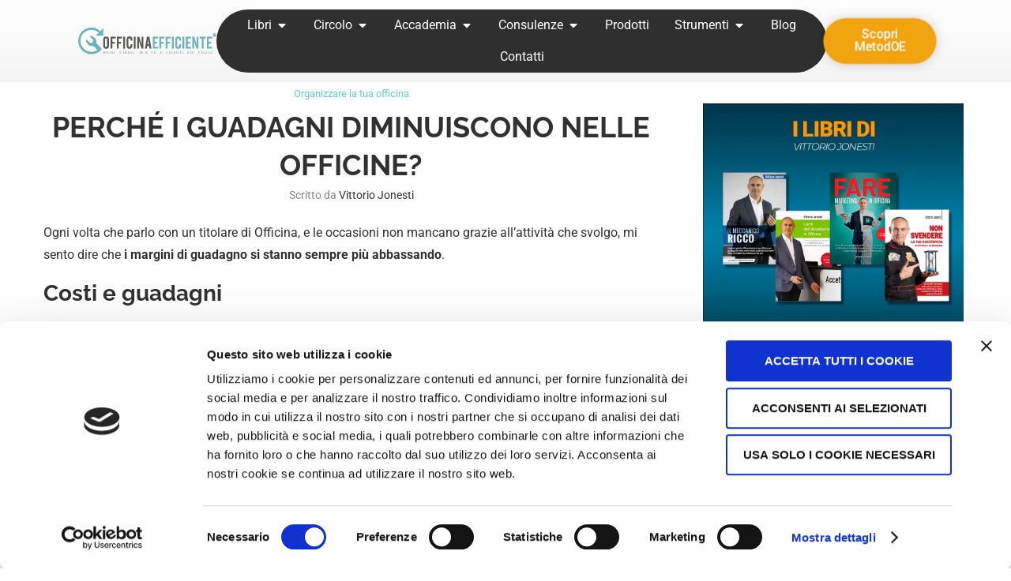

--- FILE ---
content_type: text/javascript;charset=UTF-8
request_url: https://foxcardijonestivittoriocsas.activehosted.com/f/embed.php?static=0&id=955&6981CBC03016A&nostyles=0&preview=0
body_size: 10104
content:
window.cfields = {"103":"privacy"};
window._show_thank_you = function(id, message, trackcmp_url, email) {
    var form = document.getElementById('_form_' + id + '_'), thank_you = form.querySelector('._form-thank-you');
    form.querySelector('._form-content').style.display = 'none';
    thank_you.innerHTML = message;
    thank_you.style.display = 'block';
    const vgoAlias = typeof visitorGlobalObjectAlias === 'undefined' ? 'vgo' : visitorGlobalObjectAlias;
    var visitorObject = window[vgoAlias];
    if (email && typeof visitorObject !== 'undefined') {
        visitorObject('setEmail', email);
        visitorObject('update');
    } else if (typeof(trackcmp_url) != 'undefined' && trackcmp_url) {
        // Site tracking URL to use after inline form submission.
        _load_script(trackcmp_url);
    }
    if (typeof window._form_callback !== 'undefined') window._form_callback(id);
    thank_you.setAttribute('tabindex', '-1');
    thank_you.focus();
};
window._show_unsubscribe = function(id, message, trackcmp_url, email) {
    var form = document.getElementById('_form_' + id + '_'), unsub = form.querySelector('._form-thank-you');
    var branding = form.querySelector('._form-branding');
    if (branding) {
        branding.style.display = 'none';
    }
    form.querySelector('._form-content').style.display = 'none';
    unsub.style.display = 'block';
    form.insertAdjacentHTML('afterend', message)
    const vgoAlias = typeof visitorGlobalObjectAlias === 'undefined' ? 'vgo' : visitorGlobalObjectAlias;
    var visitorObject = window[vgoAlias];
    if (email && typeof visitorObject !== 'undefined') {
        visitorObject('setEmail', email);
        visitorObject('update');
    } else if (typeof(trackcmp_url) != 'undefined' && trackcmp_url) {
        // Site tracking URL to use after inline form submission.
        _load_script(trackcmp_url);
    }
    if (typeof window._form_callback !== 'undefined') window._form_callback(id);
};
window._show_error = function(id, message, html) {
    var form = document.getElementById('_form_' + id + '_'),
        err = document.createElement('div'),
        button = form.querySelector('button[type="submit"]'),
        old_error = form.querySelector('._form_error');
    if (old_error) old_error.parentNode.removeChild(old_error);
    err.innerHTML = message;
    err.className = '_error-inner _form_error _no_arrow';
    var wrapper = document.createElement('div');
    wrapper.className = '_form-inner _show_be_error';
    wrapper.appendChild(err);
    button.parentNode.insertBefore(wrapper, button);
    var submitButton = form.querySelector('[id^="_form"][id$="_submit"]');
    submitButton.disabled = false;
    submitButton.classList.remove('processing');
    if (html) {
        var div = document.createElement('div');
        div.className = '_error-html';
        div.innerHTML = html;
        err.appendChild(div);
    }
};
window._show_pc_confirmation = function(id, header, detail, show, email) {
    var form = document.getElementById('_form_' + id + '_'), pc_confirmation = form.querySelector('._form-pc-confirmation');
    if (pc_confirmation.style.display === 'none') {
        form.querySelector('._form-content').style.display = 'none';
        pc_confirmation.innerHTML = "<div class='_form-title'>" + header + "</div>" + "<p>" + detail + "</p>" +
        "<button class='_submit' id='hideButton'>Gestisci preferenze</button>";
        pc_confirmation.style.display = 'block';
        var mp = document.querySelector('input[name="mp"]');
        mp.value = '0';
    } else {
        form.querySelector('._form-content').style.display = 'inline';
        pc_confirmation.style.display = 'none';
    }

    var hideButton = document.getElementById('hideButton');
    // Add event listener to the button
    hideButton.addEventListener('click', function() {
        var submitButton = document.querySelector('#_form_955_submit');
        submitButton.disabled = false;
        submitButton.classList.remove('processing');
        var mp = document.querySelector('input[name="mp"]');
        mp.value = '1';
        const cacheBuster = new URL(window.location.href);
        cacheBuster.searchParams.set('v', new Date().getTime());
        window.location.href = cacheBuster.toString();
    });

    const vgoAlias = typeof visitorGlobalObjectAlias === 'undefined' ? 'vgo' : visitorGlobalObjectAlias;
    var visitorObject = window[vgoAlias];
    if (email && typeof visitorObject !== 'undefined') {
        visitorObject('setEmail', email);
        visitorObject('update');
    } else if (typeof(trackcmp_url) != 'undefined' && trackcmp_url) {
        // Site tracking URL to use after inline form submission.
        _load_script(trackcmp_url);
    }
    if (typeof window._form_callback !== 'undefined') window._form_callback(id);
};
window._load_script = function(url, callback, isSubmit) {
    var head = document.querySelector('head'), script = document.createElement('script'), r = false;
    var submitButton = document.querySelector('#_form_955_submit');
    script.charset = 'utf-8';
    script.src = url;
    if (callback) {
        script.onload = script.onreadystatechange = function() {
            if (!r && (!this.readyState || this.readyState == 'complete')) {
                r = true;
                callback();
            }
        };
    }
    script.onerror = function() {
        if (isSubmit) {
            if (script.src.length > 10000) {
                _show_error("6981CBC1D1D75", "Invio non riuscito. Accorcia le risposte e riprova.");
            } else {
                _show_error("6981CBC1D1D75", "Invio non riuscito. Riprova.");
            }
            submitButton.disabled = false;
            submitButton.classList.remove('processing');
        }
    }

    head.appendChild(script);
};
(function() {
    var iti;
    if (window.location.search.search("excludeform") !== -1) return false;
    var getCookie = function(name) {
        var match = document.cookie.match(new RegExp('(^|; )' + name + '=([^;]+)'));
        return match ? match[2] : localStorage.getItem(name);
    }
    var setCookie = function(name, value) {
        var now = new Date();
        var time = now.getTime();
        var expireTime = time + 1000 * 60 * 60 * 24 * 365;
        now.setTime(expireTime);
        document.cookie = name + '=' + value + '; expires=' + now + ';path=/; Secure; SameSite=Lax;';
        localStorage.setItem(name, value);
    }
    var addEvent = function(element, event, func) {
        if (element.addEventListener) {
            element.addEventListener(event, func);
        } else {
            var oldFunc = element['on' + event];
            element['on' + event] = function() {
                oldFunc.apply(this, arguments);
                func.apply(this, arguments);
            };
        }
    }
    var _removed = false;
    var _form_output = '\<style\>\n#_form_6981CBC1D1D75_{font-size:14px;line-height:1.6;font-family:arial, helvetica, sans-serif;margin:0;box-shadow:none}._form_hide{display:none;visibility:hidden}._form_show{display:block;visibility:visible}#_form_6981CBC1D1D75_._form-top{top:0}#_form_6981CBC1D1D75_._form-bottom{bottom:0}#_form_6981CBC1D1D75_._form-left{left:0}#_form_6981CBC1D1D75_._form-right{right:0}#_form_6981CBC1D1D75_ input[type=\"text\"],#_form_6981CBC1D1D75_ input[type=\"tel\"],#_form_6981CBC1D1D75_ input[type=\"date\"],#_form_6981CBC1D1D75_ textarea{padding:6px;height:auto;border:#979797 1px solid;border-radius:4px;color:#000 !important;font-size:14px;-webkit-box-sizing:border-box;-moz-box-sizing:border-box;box-sizing:border-box}#_form_6981CBC1D1D75_ textarea{resize:none}#_form_6981CBC1D1D75_ ._submit{-webkit-appearance:none;cursor:pointer;font-family:arial, sans-serif;font-size:14px;text-align:center;background:#F58427 !important;border:0 !important;-moz-border-radius:4px !important;-webkit-border-radius:4px !important;border-radius:4px !important;color:#F0F0F0 !important;padding:6px !important}#_form_6981CBC1D1D75_ ._submit:disabled{cursor:not-allowed;opacity:0.4}#_form_6981CBC1D1D75_ ._submit.processing{position:relative}#_form_6981CBC1D1D75_ ._submit.processing::before{content:\"\";width:1em;height:1em;position:absolute;z-index:1;top:50%;left:50%;border:double 3px transparent;border-radius:50%;background-image:linear-gradient(#F58427, #F58427), conic-gradient(#F58427, #F0F0F0);background-origin:border-box;background-clip:content-box, border-box;animation:1200ms ease 0s infinite normal none running _spin}#_form_6981CBC1D1D75_ ._submit.processing::after{content:\"\";position:absolute;top:0;bottom:0;left:0;right:0}@keyframes _spin{0%{transform:translate(-50%, -50%) rotate(90deg)}100%{transform:translate(-50%, -50%) rotate(450deg)}}#_form_6981CBC1D1D75_ ._close-icon{cursor:pointer;background-image:url(\"https:\/\/d226aj4ao1t61q.cloudfront.net\/esfkyjh1u_forms-close-dark.png\");background-repeat:no-repeat;background-size:14.2px 14.2px;position:absolute;display:block;top:11px;right:9px;overflow:hidden;width:16.2px;height:16.2px}#_form_6981CBC1D1D75_ ._close-icon:before{position:relative}#_form_6981CBC1D1D75_ ._form-body{margin-bottom:30px}#_form_6981CBC1D1D75_ ._form-image-left{width:150px;float:left}#_form_6981CBC1D1D75_ ._form-content-right{margin-left:164px}#_form_6981CBC1D1D75_ ._form-branding{color:#fff;font-size:10px;clear:both;text-align:left;margin-top:30px;font-weight:100}#_form_6981CBC1D1D75_ ._form-branding ._logo{display:block;width:130px;height:14px;margin-top:6px;background-image:url(\"https:\/\/d226aj4ao1t61q.cloudfront.net\/hh9ujqgv5_aclogo_li.png\");background-size:130px auto;background-repeat:no-repeat}#_form_6981CBC1D1D75_ .form-sr-only{position:absolute;width:1px;height:1px;padding:0;margin:-1px;overflow:hidden;clip:rect(0, 0, 0, 0);border:0}#_form_6981CBC1D1D75_ ._form-label,#_form_6981CBC1D1D75_ ._form_element ._form-label{font-weight:bold;margin-bottom:5px;display:block}#_form_6981CBC1D1D75_._dark ._form-branding{color:#333}#_form_6981CBC1D1D75_._dark ._form-branding ._logo{background-image:url(\"https:\/\/d226aj4ao1t61q.cloudfront.net\/jftq2c8s_aclogo_dk.png\")}#_form_6981CBC1D1D75_ ._form_element{position:relative;margin-bottom:10px;font-size:0;max-width:100%}#_form_6981CBC1D1D75_ ._form_element *{font-size:14px}#_form_6981CBC1D1D75_ ._form_element._clear{clear:both;width:100%;float:none}#_form_6981CBC1D1D75_ ._form_element._clear:after{clear:left}#_form_6981CBC1D1D75_ ._form_element input[type=\"text\"],#_form_6981CBC1D1D75_ ._form_element input[type=\"date\"],#_form_6981CBC1D1D75_ ._form_element select,#_form_6981CBC1D1D75_ ._form_element textarea:not(.g-recaptcha-response){display:block;width:100%;-webkit-box-sizing:border-box;-moz-box-sizing:border-box;box-sizing:border-box;font-family:inherit}#_form_6981CBC1D1D75_ ._field-wrapper{position:relative}#_form_6981CBC1D1D75_ ._inline-style{float:left}#_form_6981CBC1D1D75_ ._inline-style input[type=\"text\"]{width:150px}#_form_6981CBC1D1D75_ ._inline-style:not(._clear){margin-right:20px}#_form_6981CBC1D1D75_ ._form_element img._form-image{max-width:100%}#_form_6981CBC1D1D75_ ._form_element ._form-fieldset{border:0;padding:0.01em 0 0 0;margin:0;min-width:0}#_form_6981CBC1D1D75_ ._clear-element{clear:left}#_form_6981CBC1D1D75_ ._full_width{width:100%}#_form_6981CBC1D1D75_ ._form_full_field{display:block;width:100%;margin-bottom:10px}#_form_6981CBC1D1D75_ input[type=\"text\"]._has_error,#_form_6981CBC1D1D75_ textarea._has_error{border:#F37C7B 1px solid}#_form_6981CBC1D1D75_ input[type=\"checkbox\"]._has_error{outline:#F37C7B 1px solid}#_form_6981CBC1D1D75_ ._show_be_error{float:left}#_form_6981CBC1D1D75_ ._error{display:block;position:absolute;font-size:14px;z-index:10000001}#_form_6981CBC1D1D75_ ._error._above{padding-bottom:4px;bottom:39px;right:0}#_form_6981CBC1D1D75_ ._error._below{padding-top:8px;top:100%;right:0}#_form_6981CBC1D1D75_ ._error._above ._error-arrow{bottom:-4px;right:15px;border-left:8px solid transparent;border-right:8px solid transparent;border-top:8px solid #FFDDDD}#_form_6981CBC1D1D75_ ._error._below ._error-arrow{top:0;right:15px;border-left:8px solid transparent;border-right:8px solid transparent;border-bottom:8px solid #FFDDDD}#_form_6981CBC1D1D75_ ._error-inner{padding:12px 12px 12px 36px;background-color:#FFDDDD;background-image:url(\"data:image\/svg+xml,%3Csvg width=\'16\' height=\'16\' viewBox=\'0 0 16 16\' fill=\'none\' xmlns=\'http:\/\/www.w3.org\/2000\/svg\'%3E%3Cpath fill-rule=\'evenodd\' clip-rule=\'evenodd\' d=\'M16 8C16 12.4183 12.4183 16 8 16C3.58172 16 0 12.4183 0 8C0 3.58172 3.58172 0 8 0C12.4183 0 16 3.58172 16 8ZM9 3V9H7V3H9ZM9 13V11H7V13H9Z\' fill=\'%23CA0000\'\/%3E%3C\/svg%3E\");background-repeat:no-repeat;background-position:12px center;font-size:14px;font-family:arial, sans-serif;font-weight:600;line-height:16px;color:#000;text-align:center;text-decoration:none;-webkit-border-radius:4px;-moz-border-radius:4px;border-radius:4px;box-shadow:0 1px 4px rgba(31, 33, 41, 0.298295)}@media only screen and (max-width:319px){#_form_6981CBC1D1D75_ ._error-inner{padding:7px 7px 7px 25px;font-size:12px;line-height:12px;background-position:4px center;max-width:100px;white-space:nowrap;overflow:hidden;text-overflow:ellipsis}}#_form_6981CBC1D1D75_ ._error-inner._form_error{margin-bottom:5px;text-align:left}#_form_6981CBC1D1D75_ ._button-wrapper ._error-inner._form_error{position:static}#_form_6981CBC1D1D75_ ._error-inner._no_arrow{margin-bottom:10px}#_form_6981CBC1D1D75_ ._error-arrow{position:absolute;width:0;height:0}#_form_6981CBC1D1D75_ ._error-html{margin-bottom:10px}.pika-single{z-index:10000001 !important}#_form_6981CBC1D1D75_ input[type=\"text\"].datetime_date{width:69%;display:inline}#_form_6981CBC1D1D75_ select.datetime_time{width:29%;display:inline;height:32px}#_form_6981CBC1D1D75_ input[type=\"date\"].datetime_date{width:69%;display:inline-flex}#_form_6981CBC1D1D75_ input[type=\"time\"].datetime_time{width:29%;display:inline-flex}@media (min-width:320px) and (max-width:667px){::-webkit-scrollbar{display:none}#_form_6981CBC1D1D75_{margin:0;width:100%;min-width:100%;max-width:100%;box-sizing:border-box}#_form_6981CBC1D1D75_ *{-webkit-box-sizing:border-box;-moz-box-sizing:border-box;box-sizing:border-box;font-size:1em}#_form_6981CBC1D1D75_ ._form-content{margin:0;width:100%}#_form_6981CBC1D1D75_ ._form-inner{display:block;min-width:100%}#_form_6981CBC1D1D75_ ._form-title,#_form_6981CBC1D1D75_ ._inline-style{margin-top:0;margin-right:0;margin-left:0}#_form_6981CBC1D1D75_ ._form-title{font-size:1.2em}#_form_6981CBC1D1D75_ ._form_element{margin:0 0 20px;padding:0;width:100%}#_form_6981CBC1D1D75_ ._form-element,#_form_6981CBC1D1D75_ ._inline-style,#_form_6981CBC1D1D75_ input[type=\"text\"],#_form_6981CBC1D1D75_ label,#_form_6981CBC1D1D75_ p,#_form_6981CBC1D1D75_ textarea:not(.g-recaptcha-response){float:none;display:block;width:100%}#_form_6981CBC1D1D75_ ._row._checkbox-radio label{display:inline}#_form_6981CBC1D1D75_ ._row,#_form_6981CBC1D1D75_ p,#_form_6981CBC1D1D75_ label{margin-bottom:0.7em;width:100%}#_form_6981CBC1D1D75_ ._row input[type=\"checkbox\"],#_form_6981CBC1D1D75_ ._row input[type=\"radio\"]{margin:0 !important;vertical-align:middle !important}#_form_6981CBC1D1D75_ ._row input[type=\"checkbox\"]+span label{display:inline}#_form_6981CBC1D1D75_ ._row span label{margin:0 !important;width:initial !important;vertical-align:middle !important}#_form_6981CBC1D1D75_ ._form-image{max-width:100%;height:auto !important}#_form_6981CBC1D1D75_ input[type=\"text\"]{padding-left:10px;padding-right:10px;font-size:16px;line-height:1.3em;-webkit-appearance:none}#_form_6981CBC1D1D75_ input[type=\"radio\"],#_form_6981CBC1D1D75_ input[type=\"checkbox\"]{display:inline-block;width:1.3em;height:1.3em;font-size:1em;margin:0 0.3em 0 0;vertical-align:baseline}#_form_6981CBC1D1D75_ button[type=\"submit\"]{padding:20px;font-size:1.5em}#_form_6981CBC1D1D75_ ._inline-style{margin:20px 0 0 !important}#_form_6981CBC1D1D75_ ._inline-style input[type=\"text\"]{width:100%}}#_form_6981CBC1D1D75_ .sms_consent_checkbox{position:relative;width:100%;display:flex;align-items:flex-start;padding:20px 0}#_form_6981CBC1D1D75_ .sms_consent_checkbox input[type=\"checkbox\"]{float:left;margin:5px 10px 10px 0}#_form_6981CBC1D1D75_ .sms_consent_checkbox .sms_consent_message{display:inline;float:left;text-align:left;margin-bottom:10px;font-size:14px;color:#7D8799}#_form_6981CBC1D1D75_ .sms_consent_checkbox .sms_consent_message.sms_consent_mini{width:90%}#_form_6981CBC1D1D75_ .sms_consent_checkbox ._error._above{right:auto;bottom:0}#_form_6981CBC1D1D75_ .sms_consent_checkbox ._error._above ._error-arrow{right:auto;left:5px}@media (min-width:320px) and (max-width:667px){#_form_6981CBC1D1D75_ .sms_consent_checkbox ._error._above{top:-30px;left:0;bottom:auto}}#_form_6981CBC1D1D75_ .field-required{color:#FF0000}#_form_6981CBC1D1D75_{position:relative;text-align:left;margin:25px auto 0;padding:20px;-webkit-box-sizing:border-box;-moz-box-sizing:border-box;box-sizing:border-box;background:#FFFFFF !important;border:0;max-width:617px;-moz-border-radius:9px !important;-webkit-border-radius:9px !important;border-radius:9px !important;color:#383838}#_form_6981CBC1D1D75_ ._show_be_error{min-width:100%}#_form_6981CBC1D1D75_._inline-form,#_form_6981CBC1D1D75_._inline-form ._form-content{font-family:inherit}#_form_6981CBC1D1D75_._inline-form ._row span:not(.field-required),#_form_6981CBC1D1D75_._inline-form ._row label{font-family:inherit;font-size:14px;font-weight:400;line-height:1.6em}#_form_6981CBC1D1D75__inlineform input[type=\"text\"],#_form_6981CBC1D1D75__inlineform input[type=\"date\"],#_form_6981CBC1D1D75__inlineform input[type=\"tel\"],#_form_6981CBC1D1D75__inlineform select,#_form_6981CBC1D1D75__inlineform textarea:not(.g-recaptcha-response){font-family:inherit;font-size:14px;font-weight:400;font-color:#000000;line-height:1.6em}#_form_6981CBC1D1D75_._inline-form ._html-code *:not(h1, h2, h3, h4, h5, h6),#_form_6981CBC1D1D75_._inline-form .sms_consent_message,#_form_6981CBC1D1D75_._inline-form ._form-thank-you{font-family:inherit}#_form_6981CBC1D1D75_._inline-form ._form-label,#_form_6981CBC1D1D75_._inline-form ._form-emailidentifier,#_form_6981CBC1D1D75_._inline-form ._form-checkbox-option-label{font-family:inherit;font-size:14px;font-weight:700;line-height:1.6em}#_form_6981CBC1D1D75_._inline-form ._submit{margin-top:12px;font-family:inherit}#_form_6981CBC1D1D75_._inline-form ._html-code h1,#_form_6981CBC1D1D75_._inline-form ._html-code h2,#_form_6981CBC1D1D75_._inline-form ._html-code h3,#_form_6981CBC1D1D75_._inline-form ._html-code h4,#_form_6981CBC1D1D75_._inline-form ._html-code h5,#_form_6981CBC1D1D75_._inline-form ._html-code h6,#_form_6981CBC1D1D75_._inline-form ._form-title{font-size:22px;line-height:normal;font-weight:600;margin-bottom:0;display:block}#_form_6981CBC1D1D75_._inline-form ._form-branding{font-family:\"IBM Plex Sans\", Helvetica, sans-serif;font-size:13px;font-weight:100;font-style:normal;text-decoration:none}#_form_6981CBC1D1D75_:before,#_form_6981CBC1D1D75_:after{content:\" \";display:table}#_form_6981CBC1D1D75_:after{clear:both}#_form_6981CBC1D1D75_._inline-style{width:auto;display:inline-block}#_form_6981CBC1D1D75_._inline-style input[type=\"text\"],#_form_6981CBC1D1D75_._inline-style input[type=\"date\"]{padding:10px 12px}#_form_6981CBC1D1D75_._inline-style button._inline-style{position:relative;top:27px}#_form_6981CBC1D1D75_._inline-style p{margin:0}#_form_6981CBC1D1D75_._inline-style ._button-wrapper{position:relative;margin:16px 12.5px 0 20px}#_form_6981CBC1D1D75_._inline-style ._button-wrapper:not(._clear){margin:0}#_form_6981CBC1D1D75_ ._form-thank-you{position:relative;left:0;right:0;text-align:center;font-size:18px}#_form_6981CBC1D1D75_ ._form-pc-confirmation ._submit{margin-top:16px}@media (min-width:320px) and (max-width:667px){#_form_6981CBC1D1D75_._inline-form._inline-style ._inline-style._button-wrapper{margin-top:20px !important;margin-left:0 !important}}#_form_6981CBC1D1D75_ .iti{width:100%}#_form_6981CBC1D1D75_ .iti.iti--allow-dropdown.iti--separate-dial-code{width:100%}#_form_6981CBC1D1D75_ .iti input{width:100%;border:#979797 1px solid;border-radius:4px}#_form_6981CBC1D1D75_ .iti--separate-dial-code .iti__selected-flag{background-color:#FFFFFF;border-radius:4px}#_form_6981CBC1D1D75_ .iti--separate-dial-code .iti__selected-flag:hover{background-color:rgba(0, 0, 0, 0.05)}#_form_6981CBC1D1D75_ .iti__country-list{border-radius:4px;margin-top:4px;min-width:460px}#_form_6981CBC1D1D75_ .iti__country-list--dropup{margin-bottom:4px}#_form_6981CBC1D1D75_ .phone-error-hidden{display:none}#_form_6981CBC1D1D75_ .phone-error{color:#E40E49}#_form_6981CBC1D1D75_ .phone-input-error{border:1px solid #E40E49 !important}#_form_6981CBC1D1D75_._inline-form ._form-content ._form-list-subscriptions-field fieldset{margin:0;margin-bottom:1.1428571429em;border:none;padding:0}#_form_6981CBC1D1D75_._inline-form ._form-content ._form-list-subscriptions-field fieldset:last-child{margin-bottom:0}#_form_6981CBC1D1D75_._inline-form ._form-content ._form-list-subscriptions-field legend{margin-bottom:1.1428571429em}#_form_6981CBC1D1D75_._inline-form ._form-content ._form-list-subscriptions-field label{display:flex;align-items:flex-start;justify-content:flex-start;margin-bottom:0.8571428571em}#_form_6981CBC1D1D75_._inline-form ._form-content ._form-list-subscriptions-field label:last-child{margin-bottom:0}#_form_6981CBC1D1D75_._inline-form ._form-content ._form-list-subscriptions-field input{margin:0;margin-right:8px}#_form_6981CBC1D1D75_._inline-form ._form-content ._form-list-subscriptions-field ._form-checkbox-option-label{display:block;font-weight:400;margin-top:-4px}#_form_6981CBC1D1D75_._inline-form ._form-content ._form-list-subscriptions-field ._form-checkbox-option-label-with-description{display:block;font-weight:700;margin-top:-4px}#_form_6981CBC1D1D75_._inline-form ._form-content ._form-list-subscriptions-field ._form-checkbox-option-description{margin:0;font-size:0.8571428571em}#_form_6981CBC1D1D75_._inline-form ._form-content ._form-list-subscriptions-field ._form-subscriptions-unsubscribe-all-description{line-height:normal;margin-top:-2px}\n._submit {\n	width:100%;\n  font-weight: bold !important;\n  font-size: 19px !important;\n  font-family: Verdana !important:\n}\n._form_883 {\n	\n}\n._field35 label {\n	\n}\n._x88884849 input {\n	\n}\n._x88318919 {\n	\n}\n._form_954 {\n	\n}\n._x93864413 {\n\n}\n._x81121774 ._form-title {\n\n}\n._form_955 {\n	\n}\n._field103 ._row {\n	\n}\<\/style\>\n\<form method=\"POST\" action=\"https://foxcardijonestivittoriocsas.activehosted.com\/proc.php\" id=\"_form_6981CBC1D1D75_\" class=\"_form _form_955 _inline-form  _dark\" novalidate data-styles-version=\"5\"\>\n    \<input type=\"hidden\" name=\"u\" value=\"6981CBC1D1D75\" \/\>\n    \<input type=\"hidden\" name=\"f\" value=\"955\" \/\>\n    \<input type=\"hidden\" name=\"s\" \/\>\n    \<input type=\"hidden\" name=\"c\" value=\"0\" \/\>\n    \<input type=\"hidden\" name=\"m\" value=\"0\" \/\>\n    \<input type=\"hidden\" name=\"act\" value=\"sub\" \/\>\n    \<input type=\"hidden\" name=\"v\" value=\"2\" \/\>\n    \<input type=\"hidden\" name=\"or\" value=\"f7c1dc36-2e6b-4fbf-a612-01fde2ce4580\" \/\>\n    \<div class=\"_form-content\"\>\n                            \<div class=\"_form_element _x27207218 _full_width \" \>\n                            \<label for=\"fullname\" class=\"_form-label\"\>\n                                            Nome\<span class=\"field-required\"\>*\<\/span\>                                    \<\/label\>\n                \<div class=\"_field-wrapper\"\>\n                    \<input type=\"text\" id=\"fullname\" name=\"fullname\" placeholder=\"Scrivi qui il tuo &quot;Nome&quot;\" required\/\>\n                \<\/div\>\n                    \<\/div\>\n                            \<div class=\"_form_element _x83177085 _full_width \" \>\n                            \<label for=\"email\" class=\"_form-label\"\>\n                                            Email\<span class=\"field-required\"\>*\<\/span\>                                    \<\/label\>\n                \<div class=\"_field-wrapper\"\>\n                    \<input type=\"text\" id=\"email\" name=\"email\" placeholder=\"Digita l&#039;e-mail\" required\/\>\n                \<\/div\>\n                    \<\/div\>\n                            \<div class=\"_form_element _field103 _full_width \" \>\n                            \<fieldset class=\"_form-fieldset\"\>\n                    \<div class=\"_row\"\>\n                        \<legend for=\"field[103][]\" class=\"_form-label\"\>\n                                                            Privacy                                                    \<\/legend\>\n                    \<\/div\>\n                    \<input data-autofill=\"false\" type=\"hidden\" id=\"field[103][]\" name=\"field[103][]\" value=\"~|\"\>\n                                                                                                                        \<div class=\"_row _checkbox-radio\"\>\n                                \<input id=\"field_103Ho letto e acconsento l&#039;informativa sulla privacy su www.officinaefficiente.it\/privacy\" type=\"checkbox\" name=\"field[103][]\"\n                                       value=\"Ho letto e acconsento l&#039;informativa sulla privacy su www.officinaefficiente.it\/privacy\"                                                                                 required                                \>\n                                \<span\>\n                                    \<label for=\"field_103Ho letto e acconsento l&#039;informativa sulla privacy su www.officinaefficiente.it\/privacy\"\>\n                                        Ho letto e acconsento l&#039;informativa sulla privacy su www.officinaefficiente.it\/privacy\<span class=\"field-required\"\>*\<\/span\>                                    \<\/label\>\n                                \<\/span\>\n                            \<\/div\>\n                                                                                \<div class=\"_row _checkbox-radio\"\>\n                                \<input id=\"field_103Acconsento al trattamento dei dati per attività di marketing\" type=\"checkbox\" name=\"field[103][]\"\n                                       value=\"Acconsento al trattamento dei dati per attività di marketing\"                                                                                 required                                \>\n                                \<span\>\n                                    \<label for=\"field_103Acconsento al trattamento dei dati per attività di marketing\"\>\n                                        Acconsento al trattamento dei dati per attività di marketing\<span class=\"field-required\"\>*\<\/span\>                                    \<\/label\>\n                                \<\/span\>\n                            \<\/div\>\n                                        \<\/fieldset\>\n                    \<\/div\>\n            \n                                    \<div class=\"_button-wrapper _full_width\"\>\n                \<button id=\"_form_955_submit\" class=\"_submit\" type=\"submit\"\>CLICCA QUI PER RIMANERE AGGIORNATO\<\/button\>\n            \<\/div\>\n                \<div class=\"_clear-element\"\>\<\/div\>\n    \<\/div\>\n    \<div class=\"_form-thank-you\" style=\"display:none;\"\>\<\/div\>\n    \<\/form\>\n';
            var _form_element = null, _form_elements = document.querySelectorAll('._form_955');
        for (var fe = 0; fe < _form_elements.length; fe++) {
            _form_element = _form_elements[fe];
            if (_form_element.innerHTML.trim() === '') break;
            _form_element = null;
        }
        if (!_form_element) {
            _form_element = document.createElement('div');
            if (!document.body) { document.firstChild.appendChild(document.createElement('body')); }
            document.body.appendChild(_form_element);
        }
        _form_element.innerHTML = _form_output;
        var form_to_submit = document.getElementById('_form_6981CBC1D1D75_');
    var allInputs = form_to_submit.querySelectorAll('input, select, textarea'), tooltips = [], submitted = false;

    var getUrlParam = function(name) {
        if (name.toLowerCase() !== 'email') {
            var params = new URLSearchParams(window.location.search);
            return params.get(name) || false;
        }
        // email is a special case because a plus is valid in the email address
        var qString = window.location.search;
        if (!qString) {
            return false;
        }
        var parameters = qString.substr(1).split('&');
        for (var i = 0; i < parameters.length; i++) {
            var parameter = parameters[i].split('=');
            if (parameter[0].toLowerCase() === 'email') {
                return parameter[1] === undefined ? true : decodeURIComponent(parameter[1]);
            }
        }
        return false;
    };

    var acctDateFormat = "%d/%m/%Y";
    var getNormalizedDate = function(date, acctFormat) {
        var decodedDate = decodeURIComponent(date);
        if (acctFormat && acctFormat.match(/(%d|%e).*%m/gi) !== null) {
            return decodedDate.replace(/(\d{2}).*(\d{2}).*(\d{4})/g, '$3-$2-$1');
        } else if (Date.parse(decodedDate)) {
            var dateObj = new Date(decodedDate);
            var year = dateObj.getFullYear();
            var month = dateObj.getMonth() + 1;
            var day = dateObj.getDate();
            return `${year}-${month < 10 ? `0${month}` : month}-${day < 10 ? `0${day}` : day}`;
        }
        return false;
    };

    var getNormalizedTime = function(time) {
        var hour, minutes;
        var decodedTime = decodeURIComponent(time);
        var timeParts = Array.from(decodedTime.matchAll(/(\d{1,2}):(\d{1,2})\W*([AaPp][Mm])?/gm))[0];
        if (timeParts[3]) { // 12 hour format
            var isPM = timeParts[3].toLowerCase() === 'pm';
            if (isPM) {
                hour = parseInt(timeParts[1]) === 12 ? '12' : `${parseInt(timeParts[1]) + 12}`;
            } else {
                hour = parseInt(timeParts[1]) === 12 ? '0' : timeParts[1];
            }
        } else { // 24 hour format
            hour = timeParts[1];
        }
        var normalizedHour = parseInt(hour) < 10 ? `0${parseInt(hour)}` : hour;
        var minutes = timeParts[2];
        return `${normalizedHour}:${minutes}`;
    };

    for (var i = 0; i < allInputs.length; i++) {
        var regexStr = "field\\[(\\d+)\\]";
        var results = new RegExp(regexStr).exec(allInputs[i].name);
        if (results != undefined) {
            allInputs[i].dataset.name = allInputs[i].name.match(/\[time\]$/)
                ? `${window.cfields[results[1]]}_time`
                : window.cfields[results[1]];
        } else {
            allInputs[i].dataset.name = allInputs[i].name;
        }
        var fieldVal = getUrlParam(allInputs[i].dataset.name);

        if (fieldVal) {
            if (allInputs[i].dataset.autofill === "false") {
                continue;
            }
            if (allInputs[i].type == "radio" || allInputs[i].type == "checkbox") {
                if (allInputs[i].value == fieldVal) {
                    allInputs[i].checked = true;
                }
            } else if (allInputs[i].type == "date") {
                allInputs[i].value = getNormalizedDate(fieldVal, acctDateFormat);
            } else if (allInputs[i].type == "time") {
                allInputs[i].value = getNormalizedTime(fieldVal);
            } else {
                allInputs[i].value = fieldVal;
            }
        }
    }

    var remove_tooltips = function() {
        for (var i = 0; i < tooltips.length; i++) {
            tooltips[i].tip.parentNode.removeChild(tooltips[i].tip);
        }
        tooltips = [];
    };
    var remove_tooltip = function(elem) {
        for (var i = 0; i < tooltips.length; i++) {
            if (tooltips[i].elem === elem) {
                tooltips[i].tip.parentNode.removeChild(tooltips[i].tip);
                tooltips.splice(i, 1);
                return;
            }
        }
    };
    var create_tooltip = function(elem, text) {
        var tooltip = document.createElement('div'),
            arrow = document.createElement('div'),
            inner = document.createElement('div'), new_tooltip = {};
        tooltip.id = `${elem.id}-error`;
        tooltip.setAttribute('role', 'alert')
        if (elem.type != 'radio' && (elem.type != 'checkbox' || elem.name === 'sms_consent')) {
            tooltip.className = '_error';
            arrow.className = '_error-arrow';
            inner.className = '_error-inner';
            inner.innerHTML = text;
            tooltip.appendChild(arrow);
            tooltip.appendChild(inner);
            elem.parentNode.appendChild(tooltip);
        } else {
            tooltip.className = '_error-inner _no_arrow';
            tooltip.innerHTML = text;
            elem.parentNode.insertBefore(tooltip, elem);
            new_tooltip.no_arrow = true;
        }
        new_tooltip.tip = tooltip;
        new_tooltip.elem = elem;
        tooltips.push(new_tooltip);
        return new_tooltip;
    };
    var resize_tooltip = function(tooltip) {
        var rect = tooltip.elem.getBoundingClientRect();
        var doc = document.documentElement,
            scrollPosition = rect.top - ((window.pageYOffset || doc.scrollTop)  - (doc.clientTop || 0));
        if (scrollPosition < 40) {
            tooltip.tip.className = tooltip.tip.className.replace(/ ?(_above|_below) ?/g, '') + ' _below';
        } else {
            tooltip.tip.className = tooltip.tip.className.replace(/ ?(_above|_below) ?/g, '') + ' _above';
        }
    };
    var resize_tooltips = function() {
        if (_removed) return;
        for (var i = 0; i < tooltips.length; i++) {
            if (!tooltips[i].no_arrow) resize_tooltip(tooltips[i]);
        }
    };
    var validate_field = function(elem, remove) {
        var tooltip = null, value = elem.value, no_error = true;
        remove ? remove_tooltip(elem) : false;
        elem.removeAttribute('aria-invalid');
        elem.removeAttribute('aria-describedby');
        if (elem.type != 'checkbox') elem.className = elem.className.replace(/ ?_has_error ?/g, '');
        if (elem.getAttribute('required') !== null) {
            if (elem.type == 'radio' || (elem.type == 'checkbox' && /any/.test(elem.className))) {
                var elems = form_to_submit.elements[elem.name];
                if (!(elems instanceof NodeList || elems instanceof HTMLCollection) || elems.length <= 1) {
                    no_error = elem.checked;
                }
                else {
                    no_error = false;
                    for (var i = 0; i < elems.length; i++) {
                        if (elems[i].checked) no_error = true;
                    }
                }
                if (!no_error) {
                    tooltip = create_tooltip(elem, "Seleziona un\'opzione.");
                }
            } else if (elem.type =='checkbox') {
                var elems = form_to_submit.elements[elem.name], found = false, err = [];
                no_error = true;
                for (var i = 0; i < elems.length; i++) {
                    if (elems[i].getAttribute('required') === null) continue;
                    if (!found && elems[i] !== elem) return true;
                    found = true;
                    elems[i].className = elems[i].className.replace(/ ?_has_error ?/g, '');
                    if (!elems[i].checked) {
                        no_error = false;
                        elems[i].className = elems[i].className + ' _has_error';
                        err.push("È necessario verificare %s".replace("%s", elems[i].value));
                    }
                }
                if (!no_error) {
                    tooltip = create_tooltip(elem, err.join('<br/>'));
                }
            } else if (elem.tagName == 'SELECT') {
                var selected = true;
                if (elem.multiple) {
                    selected = false;
                    for (var i = 0; i < elem.options.length; i++) {
                        if (elem.options[i].selected) {
                            selected = true;
                            break;
                        }
                    }
                } else {
                    for (var i = 0; i < elem.options.length; i++) {
                        if (elem.options[i].selected
                            && (!elem.options[i].value
                            || (elem.options[i].value.match(/\n/g)))
                        ) {
                            selected = false;
                        }
                    }
                }
                if (!selected) {
                    elem.className = elem.className + ' _has_error';
                    no_error = false;
                    tooltip = create_tooltip(elem, "Seleziona un\'opzione.");
                }
            } else if (value === undefined || value === null || value === '') {
                elem.className = elem.className + ' _has_error';
                no_error = false;
                tooltip = create_tooltip(elem, "Questo campo è obbligatorio.");
            }
        }
        if (no_error && elem.name == 'email') {
            if (!value.match(/^[\+_a-z0-9-'&=]+(\.[\+_a-z0-9-']+)*@[a-z0-9-]+(\.[a-z0-9-]+)*(\.[a-z]{2,})$/i)) {
                elem.className = elem.className + ' _has_error';
                no_error = false;
                tooltip = create_tooltip(elem, "Inserisci un indirizzo email valido.");
            }
        }
        if (no_error && (elem.id == 'phone')) {
            if (elem.value.trim() && typeof iti != 'undefined' && !iti.isValidNumber()) {
                elem.className = elem.className + ' _has_error';
                no_error = false;
                tooltip = create_tooltip(elem, "Inserisci un numero di telefono valido.");
            }
        }
        if (no_error && /date_field/.test(elem.className)) {
            if (!value.match(/^\d\d\d\d-\d\d-\d\d$/)) {
                elem.className = elem.className + ' _has_error';
                no_error = false;
                tooltip = create_tooltip(elem, "Inserisci una data valida.");
            }
        }

        if (no_error && elem.name === 'sms_consent') {
            const phoneInput = document.getElementById('phone');
            const consentRequired = phoneInput.attributes.required || phoneInput.value.length > 0;
            const showError =  (consentRequired || !!elem.attributes.required) && !elem.checked;
            if (showError) {
                elem.className = elem.className + ' _has_error';
                no_error = false;
                tooltip = create_tooltip(elem, "Seleziona questa casella per continuare");
            } else {
                elem.className = elem.className.replace(/ ?_has_error ?/g, '');
            }
        }
        tooltip ? resize_tooltip(tooltip) : false;
        if (!no_error && elem.hasAttribute('id')) {
            elem.setAttribute('aria-invalid', 'true');
            elem.setAttribute('aria-describedby', `${elem.id}-error`);
        }
        return no_error;
    };
    var needs_validate = function(el) {
        if(el.getAttribute('required') !== null){
            return true;
        }
        if((el.name === 'email' || el.id === 'phone' || el.id === 'sms_consent') && el.value !== ""){
            return true;
        }

        return false;
    };
    var validate_form = function(e) {
        var err = form_to_submit.querySelector('._form_error'), no_error = true;
        if (!submitted) {
            submitted = true;
            for (var i = 0, len = allInputs.length; i < len; i++) {
                var input = allInputs[i];
                if (needs_validate(input)) {
                    if (input.type == 'text' || input.type == 'number' || input.type == 'time' || input.type == 'tel') {
                        addEvent(input, 'blur', function() {
                            this.value = this.value.trim();
                            validate_field(this, true);
                        });
                        addEvent(input, 'input', function() {
                            validate_field(this, true);
                        });
                    } else if (input.type == 'radio' || input.type == 'checkbox') {
                        (function(el) {
                            function getElementsArray(name){
                                const value =  form_to_submit.elements[name];
                                if (Array.isArray(value)){
                                    return value;
                                }
                                return [value];
                            }
                            var radios = getElementsArray(el.name);
                            for (var i = 0; i < radios.length; i++) {
                                addEvent(radios[i], 'change', function() {
                                    validate_field(el, true);
                                });
                            }
                        })(input);
                    } else if (input.tagName == 'SELECT') {
                        addEvent(input, 'change', function() {
                            validate_field(this, true);
                        });
                    } else if (input.type == 'textarea'){
                        addEvent(input, 'input', function() {
                            validate_field(this, true);
                        });
                    }
                }
            }
        }
        remove_tooltips();
        for (var i = 0, len = allInputs.length; i < len; i++) {
            var elem = allInputs[i];
            if (needs_validate(elem)) {
                if (elem.tagName.toLowerCase() !== "select") {
                    elem.value = elem.value.trim();
                }
                validate_field(elem) ? true : no_error = false;
            }
        }
        if (!no_error && e) {
            e.preventDefault();
        }
        if (!no_error) {
            const firstFocusableError = form_to_submit.querySelector('._has_error:not([disabled])');
            if (firstFocusableError && typeof firstFocusableError.focus === 'function') {
                firstFocusableError.focus();
            }
        }
        resize_tooltips();
        return no_error;
    };
    addEvent(window, 'resize', resize_tooltips);
    addEvent(window, 'scroll', resize_tooltips);

    var _form_serialize = function(form){if(!form||form.nodeName!=="FORM"){return }var i,j,q=[];for(i=0;i<form.elements.length;i++){if(form.elements[i].name===""){continue}switch(form.elements[i].nodeName){case"INPUT":switch(form.elements[i].type){case"tel":q.push(form.elements[i].name+"="+encodeURIComponent(form.elements[i].previousSibling.querySelector('div.iti__selected-dial-code').innerText)+encodeURIComponent(" ")+encodeURIComponent(form.elements[i].value));break;case"text":case"number":case"date":case"time":case"hidden":case"password":case"button":case"reset":case"submit":q.push(form.elements[i].name+"="+encodeURIComponent(form.elements[i].value));break;case"checkbox":case"radio":if(form.elements[i].checked){q.push(form.elements[i].name+"="+encodeURIComponent(form.elements[i].value))}break;case"file":break}break;case"TEXTAREA":q.push(form.elements[i].name+"="+encodeURIComponent(form.elements[i].value));break;case"SELECT":switch(form.elements[i].type){case"select-one":q.push(form.elements[i].name+"="+encodeURIComponent(form.elements[i].value));break;case"select-multiple":for(j=0;j<form.elements[i].options.length;j++){if(form.elements[i].options[j].selected){q.push(form.elements[i].name+"="+encodeURIComponent(form.elements[i].options[j].value))}}break}break;case"BUTTON":switch(form.elements[i].type){case"reset":case"submit":case"button":q.push(form.elements[i].name+"="+encodeURIComponent(form.elements[i].value));break}break}}return q.join("&")};

    const formSupportsPost = false;
    var form_submit = function(e) {

        e.preventDefault();
        if (validate_form()) {
            if(form_to_submit.querySelector('input[name="phone"]') && typeof iti != 'undefined') {
                form_to_submit.querySelector('input[name="phone"]').value = iti.getNumber();
            }
            // use this trick to get the submit button & disable it using plain javascript
            var submitButton = e.target.querySelector('#_form_955_submit');
            submitButton.disabled = true;
            submitButton.classList.add('processing');
                    var serialized = _form_serialize(document.getElementById('_form_6981CBC1D1D75_')).replace(/%0A/g, '\\n');
            var err = form_to_submit.querySelector('._form_error');
            err ? err.parentNode.removeChild(err) : false;
            async function submitForm() {
                var formData = new FormData();
                const searchParams = new URLSearchParams(serialized);
                searchParams.forEach((value, key) => {
                    if (key !== 'hideButton') {
                        formData.append(key, value);
                    }
                });
                let request = {
                    headers: {
                        "Accept": "application/json"
                    },
                    body: formData,
                    method: "POST"
                };

                let pageUrlParams = new URLSearchParams(window.location.search);
                if (pageUrlParams.has('t')) {
                    request.headers.Authorization = 'Bearer ' + pageUrlParams.get('t');
                }
                const response = await fetch('https://foxcardijonestivittoriocsas.activehosted.com/proc.php?jsonp=true', request);

                return response.json();
            }
            if (formSupportsPost) {
                submitForm().then((data) => {
                    eval(data.js);
                }).catch(() => {
                    _show_error("6981CBC1D1D75", "Invio non riuscito. Riprova.");
                });
            } else {
                _load_script('https://foxcardijonestivittoriocsas.activehosted.com/proc.php?' + serialized + '&jsonp=true', null, true);
            }
        }
        return false;
    };
    addEvent(form_to_submit, 'submit', form_submit);
})();


--- FILE ---
content_type: application/javascript
request_url: https://prism.app-us1.com/?a=25069120&u=https%3A%2F%2Fwww.officinaefficiente.it%2Fperche-i-guadagni-diminuiscono-nelle-officine%2F
body_size: 124
content:
window.visitorGlobalObject=window.visitorGlobalObject||window.prismGlobalObject;window.visitorGlobalObject.setVisitorId('b976ef9f-d1f5-41a6-8803-0f6d70115180', '25069120');window.visitorGlobalObject.setWhitelistedServices('tracking', '25069120');

--- FILE ---
content_type: image/svg+xml
request_url: https://www.officinaefficiente.it/wp-content/uploads/2022/03/Logo-OE-per-web.svg
body_size: 1569
content:
<svg xmlns="http://www.w3.org/2000/svg" viewBox="0 0 273.15 52.95"><defs><style>.cls-1{fill:#585857;}.cls-2{fill:#69b3bc;}.cls-3{font-size:6.65px;fill:#9a9a9a;font-family:Raleway-Bold, Raleway;font-weight:700;}.cls-4{letter-spacing:0.22em;}.cls-5{letter-spacing:0.22em;}.cls-6{letter-spacing:0.74em;}.cls-7{letter-spacing:0.21em;}.cls-8{letter-spacing:0.22em;}.cls-9{letter-spacing:0.2em;}.cls-10{letter-spacing:0.74em;}.cls-11{letter-spacing:0.22em;}.cls-12{letter-spacing:0.68em;}.cls-13{letter-spacing:0.22em;}.cls-14{letter-spacing:0.22em;}.cls-15{letter-spacing:0.74em;}</style></defs><g id="Livello_2" data-name="Livello 2"><g id="Logo"><path class="cls-1" d="M55.26,17.54a5.63,5.63,0,0,1,5.66,5.65V36.06a5.65,5.65,0,0,1-5.66,5.66,5.35,5.35,0,0,1-4-1.66,5.47,5.47,0,0,1-1.64-4V23.19a5.65,5.65,0,0,1,5.61-5.65m2,5.58a2,2,0,0,0-3.48-1.44,2,2,0,0,0-.6,1.44V36a2,2,0,0,0,.6,1.44A2,2,0,0,0,57.21,36Z"></path><polygon class="cls-1" points="67.6 41.42 64.04 41.42 64.04 17.82 74.17 17.82 74.17 21.38 67.6 21.38 67.6 27.85 72.4 27.85 72.4 31.41 67.6 31.41 67.6 41.42"></polygon><polygon class="cls-1" points="80.17 41.42 76.61 41.42 76.61 17.82 86.74 17.82 86.74 21.38 80.17 21.38 80.17 27.85 84.97 27.85 84.97 31.41 80.17 31.41 80.17 41.42"></polygon><rect class="cls-1" x="89.19" y="17.82" width="3.56" height="23.6"></rect><path class="cls-1" d="M101.53,41.72a5.62,5.62,0,0,1-5.64-5.63V23.16a5.64,5.64,0,1,1,11.27,0v2.7h-3.68V23.1a2,2,0,0,0-.61-1.46,2,2,0,0,0-2.89,0,2,2,0,0,0-.6,1.46V36.05a2.05,2.05,0,0,0,4.1,0V32.8h3.68v3.29a5.4,5.4,0,0,1-1.65,4,5.48,5.48,0,0,1-4,1.64"></path><rect class="cls-1" x="110.07" y="17.82" width="3.56" height="23.6"></rect><polygon class="cls-1" points="120.81 17.82 125.52 33.67 125.52 17.82 129.08 17.82 129.08 41.42 125.27 41.42 120.37 26.31 120.37 41.42 116.81 41.42 116.81 17.82 120.81 17.82"></polygon><path class="cls-1" d="M136.62,36l-.86,5.42h-3.7l4-23.6H141l3.94,23.6h-3.72L140.34,36Zm1.87-12.77-1.32,9.3h2.64Z"></path><polygon class="cls-2" points="147.91 41.42 147.91 17.82 158.04 17.82 158.04 21.38 151.47 21.38 151.47 27.85 156.26 27.85 156.26 31.41 151.47 31.41 151.47 37.86 158.04 37.86 158.04 41.42 147.91 41.42"></polygon><polygon class="cls-2" points="164.04 41.42 160.48 41.42 160.48 17.82 170.61 17.82 170.61 21.38 164.04 21.38 164.04 27.85 168.84 27.85 168.84 31.41 164.04 31.41 164.04 41.42"></polygon><polygon class="cls-2" points="176.62 41.42 173.06 41.42 173.06 17.82 183.19 17.82 183.19 21.38 176.62 21.38 176.62 27.85 181.42 27.85 181.42 31.41 176.62 31.41 176.62 41.42"></polygon><rect class="cls-2" x="185.63" y="17.82" width="3.56" height="23.6"></rect><path class="cls-2" d="M198,41.72a5.6,5.6,0,0,1-5.64-5.63V23.16a5.63,5.63,0,1,1,11.26,0v2.7h-3.68V23.1A2,2,0,0,0,197.86,21a2,2,0,0,0-1.44.6,2,2,0,0,0-.59,1.46V36.05a2,2,0,0,0,.59,1.45,2,2,0,0,0,1.44.6,2,2,0,0,0,1.46-.6,2,2,0,0,0,.6-1.45V32.8h3.68v3.29A5.62,5.62,0,0,1,198,41.72"></path><rect class="cls-2" x="206.52" y="17.82" width="3.56" height="23.6"></rect><polygon class="cls-2" points="213.26 41.42 213.26 17.82 223.39 17.82 223.39 21.38 216.82 21.38 216.82 27.85 221.62 27.85 221.62 31.41 216.82 31.41 216.82 37.86 223.39 37.86 223.39 41.42 213.26 41.42"></polygon><polygon class="cls-2" points="229.83 17.82 234.54 33.67 234.54 17.82 238.1 17.82 238.1 41.42 234.29 41.42 229.39 26.31 229.39 41.42 225.83 41.42 225.83 17.82 229.83 17.82"></polygon><polygon class="cls-2" points="244.74 21.38 240.96 21.38 240.96 17.82 252.06 17.82 252.06 21.38 248.29 21.38 248.29 41.42 244.74 41.42 244.74 21.38"></polygon><polygon class="cls-2" points="254.92 41.42 254.92 17.82 265.05 17.82 265.05 21.38 258.48 21.38 258.48 27.85 263.28 27.85 263.28 31.41 258.48 31.41 258.48 37.86 265.05 37.86 265.05 41.42 254.92 41.42"></polygon><polygon class="cls-2" points="16.13 23.06 15.39 27.41 20.78 34.83 27.91 36.62 29.79 36.02 39.09 45.42 44.93 40.08 35.33 30.48 36.12 28.4 34.64 21.67 27.02 15.93 22.66 16.82 30.16 24.34 29.39 27.61 27.41 29.69 23.75 30.68 16.13 23.06"></polygon><polygon class="cls-2" points="34.73 15.93 49.58 15.93 49.58 0.99 34.73 15.93"></polygon><path class="cls-2" d="M43.67,38.82a21.73,21.73,0,1,1-.91-26.66l3.74-2.3a26.07,26.07,0,1,0,.35,32Z"></path><path class="cls-1" d="M273.15,14.7A3.19,3.19,0,1,1,270,11.6a3.12,3.12,0,0,1,3.16,3.1m-5.58,0A2.42,2.42,0,0,0,270,17.18a2.38,2.38,0,0,0,2.36-2.46,2.39,2.39,0,1,0-4.78,0m1.91,1.61h-.72v-3.1a8,8,0,0,1,1.19-.1,1.65,1.65,0,0,1,1.06.25.77.77,0,0,1,.32.66.79.79,0,0,1-.64.74v0c.3.09.45.34.55.75a2.86,2.86,0,0,0,.22.76h-.75a2.7,2.7,0,0,1-.25-.76c0-.32-.24-.47-.64-.47h-.34Zm0-1.74h.34c.4,0,.72-.13.72-.45s-.21-.48-.66-.48a1.68,1.68,0,0,0-.4,0Z"></path><text class="cls-3" transform="translate(49.07 51.43)"><tspan class="cls-4">M</tspan><tspan class="cls-5" x="7.21" y="0">E</tspan><tspan class="cls-4" x="12.66" y="0">NO</tspan><tspan class="cls-6" x="25.69" y="0"> </tspan><tspan class="cls-7" x="32.23" y="0">S</tspan><tspan class="cls-8" x="37.73" y="0">TR</tspan><tspan class="cls-9" x="49.2" y="0">E</tspan><tspan class="cls-8" x="54.55" y="0">SS</tspan><tspan class="cls-10" x="65.62" y="0"> </tspan><tspan class="cls-4" x="72.17" y="0">PE</tspan><tspan class="cls-11" x="83.23" y="0">R</tspan><tspan class="cls-12" x="89.11" y="0"> </tspan><tspan class="cls-4" x="95.25" y="0">TE</tspan><tspan class="cls-6" x="106.28" y="0"> </tspan><tspan class="cls-8" x="112.83" y="0">E</tspan><tspan class="cls-6" x="118.28" y="0"> </tspan><tspan class="cls-13" x="124.83" y="0">C</tspan><tspan class="cls-14" x="130.85" y="0">L</tspan><tspan class="cls-4" x="136.19" y="0">I</tspan><tspan class="cls-11" x="139.55" y="0">E</tspan><tspan class="cls-4" x="145" y="0">NT</tspan><tspan class="cls-11" x="157.12" y="0">I</tspan><tspan class="cls-15" x="160.47" y="0"> </tspan><tspan class="cls-4" x="167.01" y="0">P</tspan><tspan class="cls-11" x="172.62" y="0">I</tspan><tspan class="cls-4" x="175.98" y="0">Ù</tspan><tspan class="cls-15" x="182.43" y="0"> </tspan><tspan class="cls-4" x="188.97" y="0">F</tspan><tspan class="cls-11" x="194.25" y="0">E</tspan><tspan class="cls-13" x="199.7" y="0">L</tspan><tspan class="cls-11" x="205.04" y="0">I</tspan><tspan class="cls-4" x="208.4" y="0">C</tspan><tspan x="214.42" y="0">I</tspan></text></g></g></svg>